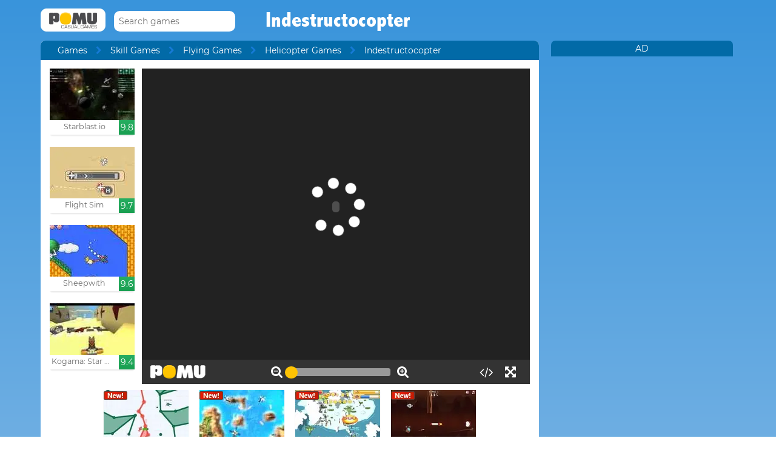

--- FILE ---
content_type: text/html; charset=utf-8
request_url: https://www.google.com/recaptcha/api2/aframe
body_size: 265
content:
<!DOCTYPE HTML><html><head><meta http-equiv="content-type" content="text/html; charset=UTF-8"></head><body><script nonce="RBg7rth_UZbbhp_4U81ueA">/** Anti-fraud and anti-abuse applications only. See google.com/recaptcha */ try{var clients={'sodar':'https://pagead2.googlesyndication.com/pagead/sodar?'};window.addEventListener("message",function(a){try{if(a.source===window.parent){var b=JSON.parse(a.data);var c=clients[b['id']];if(c){var d=document.createElement('img');d.src=c+b['params']+'&rc='+(localStorage.getItem("rc::a")?sessionStorage.getItem("rc::b"):"");window.document.body.appendChild(d);sessionStorage.setItem("rc::e",parseInt(sessionStorage.getItem("rc::e")||0)+1);localStorage.setItem("rc::h",'1768966060344');}}}catch(b){}});window.parent.postMessage("_grecaptcha_ready", "*");}catch(b){}</script></body></html>

--- FILE ---
content_type: application/javascript
request_url: http://cdn.pomu.com/public/js/browserdetect.min.js?1532525618
body_size: 432
content:
"use strict";var BrowserDetect={init:function r(){this.browser=this.searchString(this.dataBrowser)||"Other",this.version=this.searchVersion(navigator.userAgent)||this.searchVersion(navigator.appVersion)||"Unknown"},searchString:function r(t){for(var i=0;i<t.length;i++){var n=t[i].string;if(this.versionSearchString=t[i].subString,n.indexOf(t[i].subString)!==-1)return t[i].identity}},searchVersion:function r(t){var i=t.indexOf(this.versionSearchString);if(i!==-1){var n=t.indexOf("rv:");return"Trident"===this.versionSearchString&&n!==-1?parseFloat(t.substring(n+3)):parseFloat(t.substring(i+this.versionSearchString.length+1))}},dataBrowser:[{string:navigator.userAgent,subString:"Edge",identity:"MS Edge"},{string:navigator.userAgent,subString:"MSIE",identity:"Explorer"},{string:navigator.userAgent,subString:"Trident",identity:"Explorer"},{string:navigator.userAgent,subString:"Firefox",identity:"Firefox"},{string:navigator.userAgent,subString:"Opera",identity:"Opera"},{string:navigator.userAgent,subString:"OPR",identity:"Opera"},{string:navigator.userAgent,subString:"Chrome",identity:"Chrome"},{string:navigator.userAgent,subString:"Safari",identity:"Safari"}]};


--- FILE ---
content_type: application/javascript; charset=utf-8
request_url: https://fundingchoicesmessages.google.com/f/AGSKWxXY6lE2Ewm-GzIsuxIBR8TF4UjBhEugSeaVOQusT4a5ZdOohsLD60GKAtH0GRZasyTmiocyixNI9U4Fc-xeTvXw_r_1yiDadlhEcXq2MfNPg_8-p_r2_Dk-5w2y8HxWKpPPJwPqHcK-LH1p4BdZGt3U1zurV5xpJl6ghguDT-Xn8_RfEMliEDAgUG8=/_/common/ad./dspads./ad_position_/ad300f2./adengage4.
body_size: -1288
content:
window['5588561f-e214-4e47-9bc2-30c65a2ed6d1'] = true;